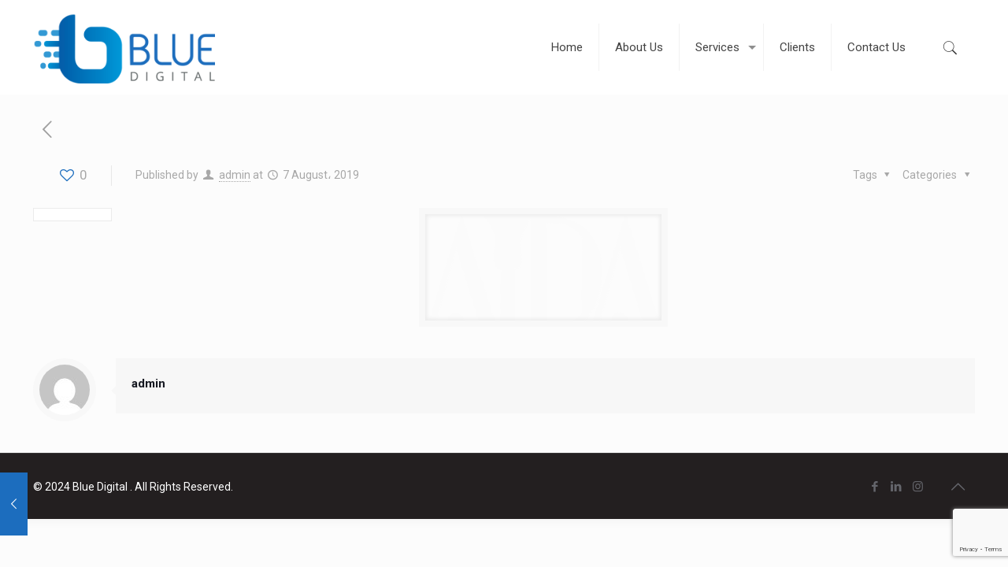

--- FILE ---
content_type: text/html; charset=utf-8
request_url: https://www.google.com/recaptcha/api2/anchor?ar=1&k=6Lc0MyIbAAAAALE1Z9UCy0puU_UZ3i6f9V4iJd6A&co=aHR0cHM6Ly93d3cuYmx1ZS1kaWdpdGFsLm5ldDo0NDM.&hl=en&v=N67nZn4AqZkNcbeMu4prBgzg&size=invisible&anchor-ms=20000&execute-ms=30000&cb=db6c2moi3nc4
body_size: 48799
content:
<!DOCTYPE HTML><html dir="ltr" lang="en"><head><meta http-equiv="Content-Type" content="text/html; charset=UTF-8">
<meta http-equiv="X-UA-Compatible" content="IE=edge">
<title>reCAPTCHA</title>
<style type="text/css">
/* cyrillic-ext */
@font-face {
  font-family: 'Roboto';
  font-style: normal;
  font-weight: 400;
  font-stretch: 100%;
  src: url(//fonts.gstatic.com/s/roboto/v48/KFO7CnqEu92Fr1ME7kSn66aGLdTylUAMa3GUBHMdazTgWw.woff2) format('woff2');
  unicode-range: U+0460-052F, U+1C80-1C8A, U+20B4, U+2DE0-2DFF, U+A640-A69F, U+FE2E-FE2F;
}
/* cyrillic */
@font-face {
  font-family: 'Roboto';
  font-style: normal;
  font-weight: 400;
  font-stretch: 100%;
  src: url(//fonts.gstatic.com/s/roboto/v48/KFO7CnqEu92Fr1ME7kSn66aGLdTylUAMa3iUBHMdazTgWw.woff2) format('woff2');
  unicode-range: U+0301, U+0400-045F, U+0490-0491, U+04B0-04B1, U+2116;
}
/* greek-ext */
@font-face {
  font-family: 'Roboto';
  font-style: normal;
  font-weight: 400;
  font-stretch: 100%;
  src: url(//fonts.gstatic.com/s/roboto/v48/KFO7CnqEu92Fr1ME7kSn66aGLdTylUAMa3CUBHMdazTgWw.woff2) format('woff2');
  unicode-range: U+1F00-1FFF;
}
/* greek */
@font-face {
  font-family: 'Roboto';
  font-style: normal;
  font-weight: 400;
  font-stretch: 100%;
  src: url(//fonts.gstatic.com/s/roboto/v48/KFO7CnqEu92Fr1ME7kSn66aGLdTylUAMa3-UBHMdazTgWw.woff2) format('woff2');
  unicode-range: U+0370-0377, U+037A-037F, U+0384-038A, U+038C, U+038E-03A1, U+03A3-03FF;
}
/* math */
@font-face {
  font-family: 'Roboto';
  font-style: normal;
  font-weight: 400;
  font-stretch: 100%;
  src: url(//fonts.gstatic.com/s/roboto/v48/KFO7CnqEu92Fr1ME7kSn66aGLdTylUAMawCUBHMdazTgWw.woff2) format('woff2');
  unicode-range: U+0302-0303, U+0305, U+0307-0308, U+0310, U+0312, U+0315, U+031A, U+0326-0327, U+032C, U+032F-0330, U+0332-0333, U+0338, U+033A, U+0346, U+034D, U+0391-03A1, U+03A3-03A9, U+03B1-03C9, U+03D1, U+03D5-03D6, U+03F0-03F1, U+03F4-03F5, U+2016-2017, U+2034-2038, U+203C, U+2040, U+2043, U+2047, U+2050, U+2057, U+205F, U+2070-2071, U+2074-208E, U+2090-209C, U+20D0-20DC, U+20E1, U+20E5-20EF, U+2100-2112, U+2114-2115, U+2117-2121, U+2123-214F, U+2190, U+2192, U+2194-21AE, U+21B0-21E5, U+21F1-21F2, U+21F4-2211, U+2213-2214, U+2216-22FF, U+2308-230B, U+2310, U+2319, U+231C-2321, U+2336-237A, U+237C, U+2395, U+239B-23B7, U+23D0, U+23DC-23E1, U+2474-2475, U+25AF, U+25B3, U+25B7, U+25BD, U+25C1, U+25CA, U+25CC, U+25FB, U+266D-266F, U+27C0-27FF, U+2900-2AFF, U+2B0E-2B11, U+2B30-2B4C, U+2BFE, U+3030, U+FF5B, U+FF5D, U+1D400-1D7FF, U+1EE00-1EEFF;
}
/* symbols */
@font-face {
  font-family: 'Roboto';
  font-style: normal;
  font-weight: 400;
  font-stretch: 100%;
  src: url(//fonts.gstatic.com/s/roboto/v48/KFO7CnqEu92Fr1ME7kSn66aGLdTylUAMaxKUBHMdazTgWw.woff2) format('woff2');
  unicode-range: U+0001-000C, U+000E-001F, U+007F-009F, U+20DD-20E0, U+20E2-20E4, U+2150-218F, U+2190, U+2192, U+2194-2199, U+21AF, U+21E6-21F0, U+21F3, U+2218-2219, U+2299, U+22C4-22C6, U+2300-243F, U+2440-244A, U+2460-24FF, U+25A0-27BF, U+2800-28FF, U+2921-2922, U+2981, U+29BF, U+29EB, U+2B00-2BFF, U+4DC0-4DFF, U+FFF9-FFFB, U+10140-1018E, U+10190-1019C, U+101A0, U+101D0-101FD, U+102E0-102FB, U+10E60-10E7E, U+1D2C0-1D2D3, U+1D2E0-1D37F, U+1F000-1F0FF, U+1F100-1F1AD, U+1F1E6-1F1FF, U+1F30D-1F30F, U+1F315, U+1F31C, U+1F31E, U+1F320-1F32C, U+1F336, U+1F378, U+1F37D, U+1F382, U+1F393-1F39F, U+1F3A7-1F3A8, U+1F3AC-1F3AF, U+1F3C2, U+1F3C4-1F3C6, U+1F3CA-1F3CE, U+1F3D4-1F3E0, U+1F3ED, U+1F3F1-1F3F3, U+1F3F5-1F3F7, U+1F408, U+1F415, U+1F41F, U+1F426, U+1F43F, U+1F441-1F442, U+1F444, U+1F446-1F449, U+1F44C-1F44E, U+1F453, U+1F46A, U+1F47D, U+1F4A3, U+1F4B0, U+1F4B3, U+1F4B9, U+1F4BB, U+1F4BF, U+1F4C8-1F4CB, U+1F4D6, U+1F4DA, U+1F4DF, U+1F4E3-1F4E6, U+1F4EA-1F4ED, U+1F4F7, U+1F4F9-1F4FB, U+1F4FD-1F4FE, U+1F503, U+1F507-1F50B, U+1F50D, U+1F512-1F513, U+1F53E-1F54A, U+1F54F-1F5FA, U+1F610, U+1F650-1F67F, U+1F687, U+1F68D, U+1F691, U+1F694, U+1F698, U+1F6AD, U+1F6B2, U+1F6B9-1F6BA, U+1F6BC, U+1F6C6-1F6CF, U+1F6D3-1F6D7, U+1F6E0-1F6EA, U+1F6F0-1F6F3, U+1F6F7-1F6FC, U+1F700-1F7FF, U+1F800-1F80B, U+1F810-1F847, U+1F850-1F859, U+1F860-1F887, U+1F890-1F8AD, U+1F8B0-1F8BB, U+1F8C0-1F8C1, U+1F900-1F90B, U+1F93B, U+1F946, U+1F984, U+1F996, U+1F9E9, U+1FA00-1FA6F, U+1FA70-1FA7C, U+1FA80-1FA89, U+1FA8F-1FAC6, U+1FACE-1FADC, U+1FADF-1FAE9, U+1FAF0-1FAF8, U+1FB00-1FBFF;
}
/* vietnamese */
@font-face {
  font-family: 'Roboto';
  font-style: normal;
  font-weight: 400;
  font-stretch: 100%;
  src: url(//fonts.gstatic.com/s/roboto/v48/KFO7CnqEu92Fr1ME7kSn66aGLdTylUAMa3OUBHMdazTgWw.woff2) format('woff2');
  unicode-range: U+0102-0103, U+0110-0111, U+0128-0129, U+0168-0169, U+01A0-01A1, U+01AF-01B0, U+0300-0301, U+0303-0304, U+0308-0309, U+0323, U+0329, U+1EA0-1EF9, U+20AB;
}
/* latin-ext */
@font-face {
  font-family: 'Roboto';
  font-style: normal;
  font-weight: 400;
  font-stretch: 100%;
  src: url(//fonts.gstatic.com/s/roboto/v48/KFO7CnqEu92Fr1ME7kSn66aGLdTylUAMa3KUBHMdazTgWw.woff2) format('woff2');
  unicode-range: U+0100-02BA, U+02BD-02C5, U+02C7-02CC, U+02CE-02D7, U+02DD-02FF, U+0304, U+0308, U+0329, U+1D00-1DBF, U+1E00-1E9F, U+1EF2-1EFF, U+2020, U+20A0-20AB, U+20AD-20C0, U+2113, U+2C60-2C7F, U+A720-A7FF;
}
/* latin */
@font-face {
  font-family: 'Roboto';
  font-style: normal;
  font-weight: 400;
  font-stretch: 100%;
  src: url(//fonts.gstatic.com/s/roboto/v48/KFO7CnqEu92Fr1ME7kSn66aGLdTylUAMa3yUBHMdazQ.woff2) format('woff2');
  unicode-range: U+0000-00FF, U+0131, U+0152-0153, U+02BB-02BC, U+02C6, U+02DA, U+02DC, U+0304, U+0308, U+0329, U+2000-206F, U+20AC, U+2122, U+2191, U+2193, U+2212, U+2215, U+FEFF, U+FFFD;
}
/* cyrillic-ext */
@font-face {
  font-family: 'Roboto';
  font-style: normal;
  font-weight: 500;
  font-stretch: 100%;
  src: url(//fonts.gstatic.com/s/roboto/v48/KFO7CnqEu92Fr1ME7kSn66aGLdTylUAMa3GUBHMdazTgWw.woff2) format('woff2');
  unicode-range: U+0460-052F, U+1C80-1C8A, U+20B4, U+2DE0-2DFF, U+A640-A69F, U+FE2E-FE2F;
}
/* cyrillic */
@font-face {
  font-family: 'Roboto';
  font-style: normal;
  font-weight: 500;
  font-stretch: 100%;
  src: url(//fonts.gstatic.com/s/roboto/v48/KFO7CnqEu92Fr1ME7kSn66aGLdTylUAMa3iUBHMdazTgWw.woff2) format('woff2');
  unicode-range: U+0301, U+0400-045F, U+0490-0491, U+04B0-04B1, U+2116;
}
/* greek-ext */
@font-face {
  font-family: 'Roboto';
  font-style: normal;
  font-weight: 500;
  font-stretch: 100%;
  src: url(//fonts.gstatic.com/s/roboto/v48/KFO7CnqEu92Fr1ME7kSn66aGLdTylUAMa3CUBHMdazTgWw.woff2) format('woff2');
  unicode-range: U+1F00-1FFF;
}
/* greek */
@font-face {
  font-family: 'Roboto';
  font-style: normal;
  font-weight: 500;
  font-stretch: 100%;
  src: url(//fonts.gstatic.com/s/roboto/v48/KFO7CnqEu92Fr1ME7kSn66aGLdTylUAMa3-UBHMdazTgWw.woff2) format('woff2');
  unicode-range: U+0370-0377, U+037A-037F, U+0384-038A, U+038C, U+038E-03A1, U+03A3-03FF;
}
/* math */
@font-face {
  font-family: 'Roboto';
  font-style: normal;
  font-weight: 500;
  font-stretch: 100%;
  src: url(//fonts.gstatic.com/s/roboto/v48/KFO7CnqEu92Fr1ME7kSn66aGLdTylUAMawCUBHMdazTgWw.woff2) format('woff2');
  unicode-range: U+0302-0303, U+0305, U+0307-0308, U+0310, U+0312, U+0315, U+031A, U+0326-0327, U+032C, U+032F-0330, U+0332-0333, U+0338, U+033A, U+0346, U+034D, U+0391-03A1, U+03A3-03A9, U+03B1-03C9, U+03D1, U+03D5-03D6, U+03F0-03F1, U+03F4-03F5, U+2016-2017, U+2034-2038, U+203C, U+2040, U+2043, U+2047, U+2050, U+2057, U+205F, U+2070-2071, U+2074-208E, U+2090-209C, U+20D0-20DC, U+20E1, U+20E5-20EF, U+2100-2112, U+2114-2115, U+2117-2121, U+2123-214F, U+2190, U+2192, U+2194-21AE, U+21B0-21E5, U+21F1-21F2, U+21F4-2211, U+2213-2214, U+2216-22FF, U+2308-230B, U+2310, U+2319, U+231C-2321, U+2336-237A, U+237C, U+2395, U+239B-23B7, U+23D0, U+23DC-23E1, U+2474-2475, U+25AF, U+25B3, U+25B7, U+25BD, U+25C1, U+25CA, U+25CC, U+25FB, U+266D-266F, U+27C0-27FF, U+2900-2AFF, U+2B0E-2B11, U+2B30-2B4C, U+2BFE, U+3030, U+FF5B, U+FF5D, U+1D400-1D7FF, U+1EE00-1EEFF;
}
/* symbols */
@font-face {
  font-family: 'Roboto';
  font-style: normal;
  font-weight: 500;
  font-stretch: 100%;
  src: url(//fonts.gstatic.com/s/roboto/v48/KFO7CnqEu92Fr1ME7kSn66aGLdTylUAMaxKUBHMdazTgWw.woff2) format('woff2');
  unicode-range: U+0001-000C, U+000E-001F, U+007F-009F, U+20DD-20E0, U+20E2-20E4, U+2150-218F, U+2190, U+2192, U+2194-2199, U+21AF, U+21E6-21F0, U+21F3, U+2218-2219, U+2299, U+22C4-22C6, U+2300-243F, U+2440-244A, U+2460-24FF, U+25A0-27BF, U+2800-28FF, U+2921-2922, U+2981, U+29BF, U+29EB, U+2B00-2BFF, U+4DC0-4DFF, U+FFF9-FFFB, U+10140-1018E, U+10190-1019C, U+101A0, U+101D0-101FD, U+102E0-102FB, U+10E60-10E7E, U+1D2C0-1D2D3, U+1D2E0-1D37F, U+1F000-1F0FF, U+1F100-1F1AD, U+1F1E6-1F1FF, U+1F30D-1F30F, U+1F315, U+1F31C, U+1F31E, U+1F320-1F32C, U+1F336, U+1F378, U+1F37D, U+1F382, U+1F393-1F39F, U+1F3A7-1F3A8, U+1F3AC-1F3AF, U+1F3C2, U+1F3C4-1F3C6, U+1F3CA-1F3CE, U+1F3D4-1F3E0, U+1F3ED, U+1F3F1-1F3F3, U+1F3F5-1F3F7, U+1F408, U+1F415, U+1F41F, U+1F426, U+1F43F, U+1F441-1F442, U+1F444, U+1F446-1F449, U+1F44C-1F44E, U+1F453, U+1F46A, U+1F47D, U+1F4A3, U+1F4B0, U+1F4B3, U+1F4B9, U+1F4BB, U+1F4BF, U+1F4C8-1F4CB, U+1F4D6, U+1F4DA, U+1F4DF, U+1F4E3-1F4E6, U+1F4EA-1F4ED, U+1F4F7, U+1F4F9-1F4FB, U+1F4FD-1F4FE, U+1F503, U+1F507-1F50B, U+1F50D, U+1F512-1F513, U+1F53E-1F54A, U+1F54F-1F5FA, U+1F610, U+1F650-1F67F, U+1F687, U+1F68D, U+1F691, U+1F694, U+1F698, U+1F6AD, U+1F6B2, U+1F6B9-1F6BA, U+1F6BC, U+1F6C6-1F6CF, U+1F6D3-1F6D7, U+1F6E0-1F6EA, U+1F6F0-1F6F3, U+1F6F7-1F6FC, U+1F700-1F7FF, U+1F800-1F80B, U+1F810-1F847, U+1F850-1F859, U+1F860-1F887, U+1F890-1F8AD, U+1F8B0-1F8BB, U+1F8C0-1F8C1, U+1F900-1F90B, U+1F93B, U+1F946, U+1F984, U+1F996, U+1F9E9, U+1FA00-1FA6F, U+1FA70-1FA7C, U+1FA80-1FA89, U+1FA8F-1FAC6, U+1FACE-1FADC, U+1FADF-1FAE9, U+1FAF0-1FAF8, U+1FB00-1FBFF;
}
/* vietnamese */
@font-face {
  font-family: 'Roboto';
  font-style: normal;
  font-weight: 500;
  font-stretch: 100%;
  src: url(//fonts.gstatic.com/s/roboto/v48/KFO7CnqEu92Fr1ME7kSn66aGLdTylUAMa3OUBHMdazTgWw.woff2) format('woff2');
  unicode-range: U+0102-0103, U+0110-0111, U+0128-0129, U+0168-0169, U+01A0-01A1, U+01AF-01B0, U+0300-0301, U+0303-0304, U+0308-0309, U+0323, U+0329, U+1EA0-1EF9, U+20AB;
}
/* latin-ext */
@font-face {
  font-family: 'Roboto';
  font-style: normal;
  font-weight: 500;
  font-stretch: 100%;
  src: url(//fonts.gstatic.com/s/roboto/v48/KFO7CnqEu92Fr1ME7kSn66aGLdTylUAMa3KUBHMdazTgWw.woff2) format('woff2');
  unicode-range: U+0100-02BA, U+02BD-02C5, U+02C7-02CC, U+02CE-02D7, U+02DD-02FF, U+0304, U+0308, U+0329, U+1D00-1DBF, U+1E00-1E9F, U+1EF2-1EFF, U+2020, U+20A0-20AB, U+20AD-20C0, U+2113, U+2C60-2C7F, U+A720-A7FF;
}
/* latin */
@font-face {
  font-family: 'Roboto';
  font-style: normal;
  font-weight: 500;
  font-stretch: 100%;
  src: url(//fonts.gstatic.com/s/roboto/v48/KFO7CnqEu92Fr1ME7kSn66aGLdTylUAMa3yUBHMdazQ.woff2) format('woff2');
  unicode-range: U+0000-00FF, U+0131, U+0152-0153, U+02BB-02BC, U+02C6, U+02DA, U+02DC, U+0304, U+0308, U+0329, U+2000-206F, U+20AC, U+2122, U+2191, U+2193, U+2212, U+2215, U+FEFF, U+FFFD;
}
/* cyrillic-ext */
@font-face {
  font-family: 'Roboto';
  font-style: normal;
  font-weight: 900;
  font-stretch: 100%;
  src: url(//fonts.gstatic.com/s/roboto/v48/KFO7CnqEu92Fr1ME7kSn66aGLdTylUAMa3GUBHMdazTgWw.woff2) format('woff2');
  unicode-range: U+0460-052F, U+1C80-1C8A, U+20B4, U+2DE0-2DFF, U+A640-A69F, U+FE2E-FE2F;
}
/* cyrillic */
@font-face {
  font-family: 'Roboto';
  font-style: normal;
  font-weight: 900;
  font-stretch: 100%;
  src: url(//fonts.gstatic.com/s/roboto/v48/KFO7CnqEu92Fr1ME7kSn66aGLdTylUAMa3iUBHMdazTgWw.woff2) format('woff2');
  unicode-range: U+0301, U+0400-045F, U+0490-0491, U+04B0-04B1, U+2116;
}
/* greek-ext */
@font-face {
  font-family: 'Roboto';
  font-style: normal;
  font-weight: 900;
  font-stretch: 100%;
  src: url(//fonts.gstatic.com/s/roboto/v48/KFO7CnqEu92Fr1ME7kSn66aGLdTylUAMa3CUBHMdazTgWw.woff2) format('woff2');
  unicode-range: U+1F00-1FFF;
}
/* greek */
@font-face {
  font-family: 'Roboto';
  font-style: normal;
  font-weight: 900;
  font-stretch: 100%;
  src: url(//fonts.gstatic.com/s/roboto/v48/KFO7CnqEu92Fr1ME7kSn66aGLdTylUAMa3-UBHMdazTgWw.woff2) format('woff2');
  unicode-range: U+0370-0377, U+037A-037F, U+0384-038A, U+038C, U+038E-03A1, U+03A3-03FF;
}
/* math */
@font-face {
  font-family: 'Roboto';
  font-style: normal;
  font-weight: 900;
  font-stretch: 100%;
  src: url(//fonts.gstatic.com/s/roboto/v48/KFO7CnqEu92Fr1ME7kSn66aGLdTylUAMawCUBHMdazTgWw.woff2) format('woff2');
  unicode-range: U+0302-0303, U+0305, U+0307-0308, U+0310, U+0312, U+0315, U+031A, U+0326-0327, U+032C, U+032F-0330, U+0332-0333, U+0338, U+033A, U+0346, U+034D, U+0391-03A1, U+03A3-03A9, U+03B1-03C9, U+03D1, U+03D5-03D6, U+03F0-03F1, U+03F4-03F5, U+2016-2017, U+2034-2038, U+203C, U+2040, U+2043, U+2047, U+2050, U+2057, U+205F, U+2070-2071, U+2074-208E, U+2090-209C, U+20D0-20DC, U+20E1, U+20E5-20EF, U+2100-2112, U+2114-2115, U+2117-2121, U+2123-214F, U+2190, U+2192, U+2194-21AE, U+21B0-21E5, U+21F1-21F2, U+21F4-2211, U+2213-2214, U+2216-22FF, U+2308-230B, U+2310, U+2319, U+231C-2321, U+2336-237A, U+237C, U+2395, U+239B-23B7, U+23D0, U+23DC-23E1, U+2474-2475, U+25AF, U+25B3, U+25B7, U+25BD, U+25C1, U+25CA, U+25CC, U+25FB, U+266D-266F, U+27C0-27FF, U+2900-2AFF, U+2B0E-2B11, U+2B30-2B4C, U+2BFE, U+3030, U+FF5B, U+FF5D, U+1D400-1D7FF, U+1EE00-1EEFF;
}
/* symbols */
@font-face {
  font-family: 'Roboto';
  font-style: normal;
  font-weight: 900;
  font-stretch: 100%;
  src: url(//fonts.gstatic.com/s/roboto/v48/KFO7CnqEu92Fr1ME7kSn66aGLdTylUAMaxKUBHMdazTgWw.woff2) format('woff2');
  unicode-range: U+0001-000C, U+000E-001F, U+007F-009F, U+20DD-20E0, U+20E2-20E4, U+2150-218F, U+2190, U+2192, U+2194-2199, U+21AF, U+21E6-21F0, U+21F3, U+2218-2219, U+2299, U+22C4-22C6, U+2300-243F, U+2440-244A, U+2460-24FF, U+25A0-27BF, U+2800-28FF, U+2921-2922, U+2981, U+29BF, U+29EB, U+2B00-2BFF, U+4DC0-4DFF, U+FFF9-FFFB, U+10140-1018E, U+10190-1019C, U+101A0, U+101D0-101FD, U+102E0-102FB, U+10E60-10E7E, U+1D2C0-1D2D3, U+1D2E0-1D37F, U+1F000-1F0FF, U+1F100-1F1AD, U+1F1E6-1F1FF, U+1F30D-1F30F, U+1F315, U+1F31C, U+1F31E, U+1F320-1F32C, U+1F336, U+1F378, U+1F37D, U+1F382, U+1F393-1F39F, U+1F3A7-1F3A8, U+1F3AC-1F3AF, U+1F3C2, U+1F3C4-1F3C6, U+1F3CA-1F3CE, U+1F3D4-1F3E0, U+1F3ED, U+1F3F1-1F3F3, U+1F3F5-1F3F7, U+1F408, U+1F415, U+1F41F, U+1F426, U+1F43F, U+1F441-1F442, U+1F444, U+1F446-1F449, U+1F44C-1F44E, U+1F453, U+1F46A, U+1F47D, U+1F4A3, U+1F4B0, U+1F4B3, U+1F4B9, U+1F4BB, U+1F4BF, U+1F4C8-1F4CB, U+1F4D6, U+1F4DA, U+1F4DF, U+1F4E3-1F4E6, U+1F4EA-1F4ED, U+1F4F7, U+1F4F9-1F4FB, U+1F4FD-1F4FE, U+1F503, U+1F507-1F50B, U+1F50D, U+1F512-1F513, U+1F53E-1F54A, U+1F54F-1F5FA, U+1F610, U+1F650-1F67F, U+1F687, U+1F68D, U+1F691, U+1F694, U+1F698, U+1F6AD, U+1F6B2, U+1F6B9-1F6BA, U+1F6BC, U+1F6C6-1F6CF, U+1F6D3-1F6D7, U+1F6E0-1F6EA, U+1F6F0-1F6F3, U+1F6F7-1F6FC, U+1F700-1F7FF, U+1F800-1F80B, U+1F810-1F847, U+1F850-1F859, U+1F860-1F887, U+1F890-1F8AD, U+1F8B0-1F8BB, U+1F8C0-1F8C1, U+1F900-1F90B, U+1F93B, U+1F946, U+1F984, U+1F996, U+1F9E9, U+1FA00-1FA6F, U+1FA70-1FA7C, U+1FA80-1FA89, U+1FA8F-1FAC6, U+1FACE-1FADC, U+1FADF-1FAE9, U+1FAF0-1FAF8, U+1FB00-1FBFF;
}
/* vietnamese */
@font-face {
  font-family: 'Roboto';
  font-style: normal;
  font-weight: 900;
  font-stretch: 100%;
  src: url(//fonts.gstatic.com/s/roboto/v48/KFO7CnqEu92Fr1ME7kSn66aGLdTylUAMa3OUBHMdazTgWw.woff2) format('woff2');
  unicode-range: U+0102-0103, U+0110-0111, U+0128-0129, U+0168-0169, U+01A0-01A1, U+01AF-01B0, U+0300-0301, U+0303-0304, U+0308-0309, U+0323, U+0329, U+1EA0-1EF9, U+20AB;
}
/* latin-ext */
@font-face {
  font-family: 'Roboto';
  font-style: normal;
  font-weight: 900;
  font-stretch: 100%;
  src: url(//fonts.gstatic.com/s/roboto/v48/KFO7CnqEu92Fr1ME7kSn66aGLdTylUAMa3KUBHMdazTgWw.woff2) format('woff2');
  unicode-range: U+0100-02BA, U+02BD-02C5, U+02C7-02CC, U+02CE-02D7, U+02DD-02FF, U+0304, U+0308, U+0329, U+1D00-1DBF, U+1E00-1E9F, U+1EF2-1EFF, U+2020, U+20A0-20AB, U+20AD-20C0, U+2113, U+2C60-2C7F, U+A720-A7FF;
}
/* latin */
@font-face {
  font-family: 'Roboto';
  font-style: normal;
  font-weight: 900;
  font-stretch: 100%;
  src: url(//fonts.gstatic.com/s/roboto/v48/KFO7CnqEu92Fr1ME7kSn66aGLdTylUAMa3yUBHMdazQ.woff2) format('woff2');
  unicode-range: U+0000-00FF, U+0131, U+0152-0153, U+02BB-02BC, U+02C6, U+02DA, U+02DC, U+0304, U+0308, U+0329, U+2000-206F, U+20AC, U+2122, U+2191, U+2193, U+2212, U+2215, U+FEFF, U+FFFD;
}

</style>
<link rel="stylesheet" type="text/css" href="https://www.gstatic.com/recaptcha/releases/N67nZn4AqZkNcbeMu4prBgzg/styles__ltr.css">
<script nonce="aJ3eymMBupNGPvhV2dq4Wg" type="text/javascript">window['__recaptcha_api'] = 'https://www.google.com/recaptcha/api2/';</script>
<script type="text/javascript" src="https://www.gstatic.com/recaptcha/releases/N67nZn4AqZkNcbeMu4prBgzg/recaptcha__en.js" nonce="aJ3eymMBupNGPvhV2dq4Wg">
      
    </script></head>
<body><div id="rc-anchor-alert" class="rc-anchor-alert"></div>
<input type="hidden" id="recaptcha-token" value="[base64]">
<script type="text/javascript" nonce="aJ3eymMBupNGPvhV2dq4Wg">
      recaptcha.anchor.Main.init("[\x22ainput\x22,[\x22bgdata\x22,\x22\x22,\[base64]/[base64]/[base64]/bmV3IHJbeF0oY1swXSk6RT09Mj9uZXcgclt4XShjWzBdLGNbMV0pOkU9PTM/bmV3IHJbeF0oY1swXSxjWzFdLGNbMl0pOkU9PTQ/[base64]/[base64]/[base64]/[base64]/[base64]/[base64]/[base64]/[base64]\x22,\[base64]\\u003d\x22,\x22woo/[base64]/CvcOjw6zCgjDDhsOqJMOyEsKdw50ccVgRw7lhwpI8VRzDnGfCk1/DoCHCriDCrMKlNMOIw7ACwo7DnkrDi8Kiwr17wp/DvsOcMGxWAMOKG8KewpcPwq4Pw5YbN1XDgzvDrMOSUD3CscOgbXFYw6VjVsKNw7Anw7BfZEQnw4bDhx7Dhy3Do8OVO8O1HWjDoR18VMK5w7LDiMOjwpHCvCtmGhDDuWDCsMOmw4/[base64]/[base64]/DiMK/wrdDZUXCn8KYwqjDkWnDg33DtElqw6fCrMKhPMOaV8KRb13DpMOgcMOXwq3CrwTCuT99wpbCrsKcw4/[base64]/[base64]/w4FZTsKUaHTCqsO7w7XCkwnCpEo+w6PCi0XDhwrCjBsewo/DgsK7woIGw5NWb8KIPTnChcKEOsKyw47Dhy1Dw53DgsKSUhIyRcO/Cl44ZsO4SGXDscKSw53Dn0VAGQUow7zCrMO/w4xWwpfDiHzCvwhKw5bCmCVlwpoqYBcFYGHCjcKZw6zCg8Kbw5QKNi7CgyRWwrpPAMKnfMKTwqrCvDIaWjTCnUjDpFc8w4MLw4/DnQlaTklxO8Kuw5Rqw7NUwoc+w4HDkDrCiCDCgMK5woHDuD4wQMKrwr3DqTUYasOIw6DDoMK7w6TDhF3Cl3VKWMK0A8KBK8Krw7LDtcK6IyxawprClsOPVmgJN8K3GwfCiE4zwqxHcV9MdsOHVW/[base64]/[base64]/YsKpNcOjw43Ckno4woVuwr/DrnDCn3RVXMO0w7Z7wolxJEjDp8K9VnrCpVJqSsK7F1bDqnTCmVHDuS0RCcKeA8O2w4XDvMK3wp7Du8KEZMOcwrPCkU3DiHzDsQBTwodNw7JOwr9wfcKqw4zDl8OOGsKVwqLCijHDiMKVccOGwrXCg8Oyw5/CpMKBw6pSwqB0w555TwfCnBbDuS4KUMOWXcKGZcKEw7zDmwBAw7dWYErCvhoFw4EZDgbDpcKAwoDDpcKVwpXDnQlww6zCvsOMHcOdw59Bw4kiN8K6w45+O8KzwpvDi3HCu8Kvw7nCoiE1b8KRwqdCHSzDnsODIl/CmcKOEmssegbClw7Cl1JFwqcOKMOdDMOJw6XCksOxGm3CoMKaw5DDvMKbwoRDw4VqRMKtwrjCosK8w63DnnHCmcKNEwJsE1bDksO+w6AhCTwmw73DukBvGcKvw6gJfMKBanLClTzCok3DmhA2CjPDoMOrwpttPMOnTwbCoMK8GGBRwo/[base64]/CmsOaw7zDjVDDvcK5BntIwrhLw4k+TcOEwrMFSV7CmkR1w7YFZsODenfCmGPCqzbDkl9EAcKDD8KDacK3FcOaZcOGw6UmD05cOxfCjsO2bBTDv8KFw6fDvx/CocK8w6NiagnDrSrClWF/wqkGY8KWX8Oew7t+XW4gTMOqwps6J8O0WyDDhznDiDAKLQkSSsK6wod+WcKVwpVswrdNw5nCuVEzwqZsXjvDocO8a8O2JDrDu1VhXEvDqUPCqMO/TcO9dSIGaS/DuMKhwqfDtyDDiXw+wozChQ3CqsKww5PDs8OJNsOcw7DDpsK4RAM3McOuw63DuERSw6bDjEXCqcKVMkLDp31eWX0Yw6rCsXPCpMK8woHDskJ6wogrw7dXwrB4VHjDki/Do8Kqw5zDucKNY8KlTkR5ZhDDpsKABFPDg3oRwovCgltgw7w5EXdmfg9hwqLChsKzOy0Iw5PCj1tqwoEEwoPCjsOAUxTDvcKIwoXCg3DDmzZLw6nCtcOAEcKpwr/[base64]/Ct8O7fsOddSouw6sPw6rDi8O1PMOLI8OCwoDCuXvChEgfw7fDnAXDlShkwozCvzcCw7hsckgxw5pYw4l5DhjDmz3DvMKNw6fCvkPClsKbKcOPDGsyGsOQF8O2woDDh0TCn8OqJsKgHgbCvcKew5nDjcKBAg/DkMOBe8KTwp1ZwqbDrcOzwrPCisOudxzCkXfCk8KYw7I4wqDClsKAMHYlUnFUwp3Cv0hcDxPChh9PwrHDq8Kyw58JEMO1w6NdwpYZwrRCTAjCrMKUwrMwWcKzwoMKYMK2wr5HwrbDliReF8KvwovCpcOZw5Z2wrHDgSjCjSQ+Uk0JTg/Cu8K9wpF/AVs3w43CiMOHw5rCrGvCocOeTmklwrbDgzwcMMKawpvDg8OpTcOlGcO7wo7DlVF/[base64]/[base64]/Di2NDwqXDsGYMVcO8CEUtN8Kwa8KBBD/Dk8KqEMOKwrfDucKcOxhwwpROPEhswqV5wr/Ct8KRw5bDiCPCvcK8w4lMEMO+cxnDn8OCTkkiwqHCu0TDucOqKcKhB1MpOmTDiMObw57ChHDCmx7CisOgw7IFdcOkwoLCp2bCoDUMwoZNB8K3w7jDpsKhw5vCusOCXzbDuMOkNW/CujFwMcK7w7MNDUdEDho/w5pkwq0EZlQ9wrPDt8OpQi3CrTZHWcO/dV3DpcKpTsOYwoYeLnXDr8OEXGvCvsO1Wks+JMOGNsOfHMKcw6XDu8Otw7NuI8OMHcONwpsIJX3CiMKxLkHDqBlYwqttw7dcL1rDkBhYw4YuTBjDqi/[base64]/DrBvDmXNLw7VKw6Mkw6VHw7rDkkvDncK3wq7DlcKRUyAUw5zDolfCqMKWwq3CiWXCp2kzDjpNw7DDvRfDvgRNDMOXfcO2w4gvNMONw5PCq8K9I8OnLVR/[base64]/w6x7wp8zfzJVJsOZw7AOaVg/eR7CtWPDjCArwojChALDh8ONJ2pIWsKpwqnDtSHCvggOVRvDqcOOwogXwqAPJsOlw4LDhsK/w7HDlcOGwrPDusK4ZMOcw4jCgwnCh8ORwrY0f8KxeHJ0wqXCj8OOw5TCngrDn2tWw53DlGkZw6Ruwr3Ch8O8GznChsOJw7YEwoHCo0UeRwjCtmfDtcKLw5vDuMK5MMKSw51pBsOsw7zCiMO+aijDjhfCkXBIwonDsxDCpcK9Jided3/DlsKBZMKeT1vClwDDu8OAw5klwoDCsSvDmjNxwqvDijvCvx7DrMOmfMK2wojDuHcXAm/DqGU5JsOLJMOkT0UOLT7Duh0ZawXChSUEwqdVw5LCmcOcUcOfwqbCtMOmwpLCgVhxDMKWR2XCix44w7PCqMK4aGQ8Z8Kew6Q2w6AzOnHDsMKoX8KPYmzCj2LDtsK/w4lpJmd7dVJrw4BNwqZqwq/DgMKFw43DihzCggR1bMKtw5lgCgLCvMK4wqpkdxhjwp0eUcKGfhXChQ88w4bDlRbCv24jdW8PEzvDqgtywq7DiMOrBz91PcKCwopqW8K2w4bDvGIdLE8yUcKcbMKJwpvDocOawpFIw5/DgBHDgcORwpp+w4o0wrReWHLDrw03w6nCvjLDg8KUa8OnwrUXwqbDuMOAasKjP8K4woF/UnPCkCQvDMKqWMO3JMKHwodTLH3CvMK/S8KRw4LDlcO9wr1yJANfw5nCk8KnCMK/woslY1/[base64]/Dpg9jL8OkwrtXwrvCqMOzw6PDn03Cp3Y1CShxa2VgDcOwOjxBwpLDsMOOMHxGQMOWBBhqwpPCs8OcwrVjw6fDoFzDkn/[base64]/wq1vesKvwqQNw7fDmxXDiUnDgXRJSA7DpMKvwo7DncOCTTLDtG3CmGfDhQrClMKKbMKJJsOKwopgJcKBw7Z+V8KvwoYBaMOlw65leHhVeGfCmcOaOQTClgnDlGrDhCHDplJuBMKKYTkcw4LDusK3w5xjwrkPIcO8USvDoxPDicO3wqlBGFXCjcOww68PcMO/w5TDsMOjTsKWwpPChzVqwpzDqV9VGsOYwq/ClcOVOcKeDMOSw489YcKfw7wEZcOuwpfClzjCg8KiF0DCssKRfMOjK8OJw5HCocORRnvCuMOtwpLDucKBV8OnwqjDi8O6w7tPwqQjNR0kw79leQYVWArCnXnDjsO3QMKEWsKDw4Y3OcOWD8OUw6YLwrvCnsKWwq/DqyrDi8ObVcO6Jh0VV1vDgsKXQ8OOw5PDicK2w5Z3w7TCpA86AGnCpigDG0EPOUwUw7AhGMOgwplyLD/CjhPDpsOuwqhIwrBOGsKJOWHDlhEgXsOtfDtyw5XCqMOoQ8OPQj9wwqlxBF/CgsOOb0bCh2lXwojCrMOcw6IOw5/Cn8K8eMKhRmbDi1PCnMOyw5nCu0kcwqLDssKSwoHCkxp7wolUw4l2RMKyDMOzwrXDmFVjw6wfwo/DpScHwo7DsMKweS3CvMOPJcOnWB4uGAjCiAFBw6HDj8OIBMKMw7nCqcOtDR4gw6RDwppJU8OqIcKXHzomKsOcXkpuw54JL8Odw4LClXcufcKmX8OjBsKyw4kYwosYworDmcO9w4HClTQPRWDCt8KEwp8uw5YvAxTDtx3DqcOfUAjDusOGw4/CrsKgw6nDihEJAzcdw4tfwrDDvcKLwrAhMcOowrXDhgVVwoDCqFvDthjDkMKdw5drwpg0ZmZYwoBzBsKzwpM2JVnCmBHDokBlw45nwqdaC23Dny7Cv8OOw5p6cMO/wp/Dq8K6eghYwp8/[base64]/Do2QqEcOswrwMwoPDm8OHajZ5P8KvPzPCuUXDrsKzA8KPPwXChcKBwqTDlDfCqcKiTjcEw7VTaQHCh3U9wqJ+YcK4wq9lFcORXTvCm0Jiwrw4w4TDnHhqwqJSJsOLelfCogXCnTRTKm5awqBJwrDCk1I+wqpyw7hqdW/CrcOeOsOswpPDlGQpfydCGQbDhsOyw5HDh8KUw4Z/TsOcbURdwprDhg9Vw4vDjcO/FiTDtsKewqQmDGXCrxZpw74NwrHCuExtVcOnaB9gwq8CUsKDwp4HwoIcesOedsOVw4N5D1fDr17CucKpCMKHEcORbMKiw4jCksKCw4Y/[base64]/CqRvCj8Oew7knwr5JLsOGwr3Dj8KgwoPCgSEGwq/Ct8OBSQhGwqbDqyAPSEpBwoXDjWoNTXHCkynDgUjCi8Ocw7TDkE/DqyDDm8K0fApjwoHDisOMwrjDpsOgV8KXw6sBEiHDoD4zwp7DnlAuC8KnQ8KgZlnCu8O6A8OiU8KIwrBRw5jCuVnCmsKNT8KcOcOlwrkGdMOow7cAwq7DgcOce24nbMK4w6pjRMKAS2PDvcKhwrVuY8Kdw63CmhzCtCVjwrkmwospbcOCXMK0PgbCnw4/bMKywq3CjMKUwrbDvsOZw7zDjRvDsX/[base64]/Ci2PDiMKNb1MaGz90w50tBcK/wqVTw6rDnzR3w6DDtXDDu8O8wpfCvF/DtCXCkDxvwofDvDQBRMOOA0fCiCDDucKlw5k/SwNSw4sXCMOBbcOMWWoQEDTCvWTCosKmAMO5IsO1RXXClcKYacOcKG7Diw7DmcK6EcOOwqbDgCYORDU8wobDn8KIw6PDhMOqwoXCsMKWYQF0w4TDrmLCl8Kywr8/dSHChsKSSD18wr3DvcK3wpodw77Ctm04w5MVwqFlUVzDrCQaw7DCnsOTD8K/w4JsHBJIHi3DrcKTPHzCgMOUMn1zwrvCnX5nw6/[base64]/CvcK4RMKDwqh4b8Odw5bDrRESXcK7woJ3wqgywoXDmsO8w7x4HcO8VsKew53CihXDj2HCjWJebg0ZMy/CscKpGMOxJWR3NFbDrxtxE38cw6I5X0jDqDUzBQnCr2tfwppswohQJsOKfcO6wq7DvMORacO7w6oxPjAAI8K/wrnDqcKowoR1w48/w77DhcKFYMOmwrUsSsKCwqItw7/CisOxw5EGLMKlNMObV8K5w4Abw5pMw4lRw4jChnY3w5fCv8Krw4l3EcKNFnjCocKzQQHCgQfCjsOFwqjCsTMBw5DDhMODV8OwYsO4wq0sRHsnw7TDncKrwqUWbGnDn8KNwo/CkF8yw77CtcOYVknCr8O1IhzCjMO9AhDCiFE7wpjCvDfDhnddw4xkaMK8NENjwrvCn8KMw43DlsKkw4DDg1thGcKow6rCscKVFUt5w5nDrnl7w4bDmXhNw5rDnMOCL2LDmDLClcKZOmJcw4nCscKxw5ktwpnChMOLwqVzw6/CjsKyB2h0QiprLsKZw5XDqEAzw6AEHlTDosOTXcO9DMOJXAdww4fDmBxewqrCiDLDr8OIw5scSsOawo9aTcKDacK1w6EHw5vDvcKQHjnCssKCwqLDtcOTw6vCpsKuVxUjw5IaRmvDnMK+woPCnMOOw6nDmcOwwoXCiHDDnEpqw6/Do8KcPVYEUC3Ckicqw4LDg8KXwoXCsCjDoMKIw49rwpHCk8Ktw5kXQcOFwoHChS/DnirClXd0bCXCmG0iaC8mwrFYSsOgQQQqfQXCicKbw4Brwrprw5bDoQ7Dg2jDtsKywqnCs8K3wogEDsOpTcOOKk5cCcK7w6bDqiJGLgrDv8KvcWTChMKrwocVw57CmTXCjEfCv1HCt3rCm8OHa8KzU8OUTMOdBMKwDWQ/w4EBwoZwS8O2PMOQAAI7wr/Cg8Knwo3DhT9Rw6EBw6/Cu8KLwrcpFMOvw7fCoTnCuUDDmsKUw4EzUMKTwqYqwqvDhMKwwo7Dv1XCoz8Gd8OdwpRhXcKVFsKoaDptRlFuw4DDsMKJFUgrdcOJwo0nw68Tw7E+AzZ2ZDIvAcKRSMKTwrXDj8KmwpbCtGTDi8O4P8KhDcKRQ8Kxw5DDpcKvw7/CoRzCvAwCMXpAVHHDmsOnZ8OTcMKPKMKYwqY7PEBnTXXCrxHCtxB0wq/DhzpOYcKWwrPDq8Owwppjw7lowofCq8K7wqbCncOrG8KQw4zCgMOUwq0tUBrCqMOzw73CjcOUB2bDl8O5w4bDvMKoC1PDhgQiw7RIZ8O9w6TDhjJEw40bdMOaK0IYSlV2wqrDgx8PDcOjNcKuYjJjYEp0acONw77CqcOiQcKYY3FJGV7DvwAsX2rCiMKgwo/CvHXDpX7DrMOPwrnCpT7DjhfCocOOJsKvPsKDwp7CiMOkJ8KyfsO1w7PCpgDCjW/CpF8sw6rCk8O1EglXwoLClR9/w4MTw6hwwoV5FDUfwpgQwodDCj5VXRDCn1rCgcOqWDVFwokAZjfCki0gHsKARMOww7TCu3HCm8Kuw7PDnMOkUsOiHWfCkgJJw4jDr0DDkcOhw4cswqvDtcKLPR/[base64]/Ct8OVXRFow6zDucKoDyIjwoDCoizDk11EH03CqVwvESzCj1PDlxF8FEPCusOCw4zDgh/DolVTNsOWw4RgVsOnwogow63CqMOfLSxawqHCqlnDmxXDj2HCgj03Z8O/HcOnwowUw63DrBB8wqrCjcKCw7bClTTDpC5pPFDCusOww6EgH2RMXMOcw6rCuRnClToGWR/[base64]/[base64]/DvVhFRx1JCj7Dv27CpBUtdGkEwofDv3PCnm9aQWI5SnB9FMK/w7sMeivCm8K/wrAPwqIHR8ONIcKLDiRlKcOKwqJswrF+w5/CpcOTbsOtNFjChMOHFcKPwpPCixBPw5rDrW7Cti3CtcOqwqHCtMOvwr9owrRuMiACwpMDWAVfwpXDlcO4EsKbw7/CkcKRwpgIFMOyOmtQw4cbeMKCwqEQwpVBccKcw4tHwpwhwqvCoMO+IyzDhHHCtcOvw6DCnlF7BcOQw5fDkC4bOl3DtUsRw4QSC8O3w6diekPCn8KkXjxow4FmS8KIw4nDl8K9AsKvbMKIw5vDpMKsbCNTwqoyQMKNdsO0wq/Dl07Cm8ONw7TClgs8X8OCGhrCgEQyw5Nte197wq/CuXoTw6zCosO4w7JsbsKewr/CnMKLXMKXw4fDn8O/wofDngfCvEMXZEbDpMO5OG9sw6PDhsOMwrIaw7/[base64]/Don1bwozCtXLDn8OeIhbClcOmCMO7w4k/KRzCqWQtYE/DlMKjOsOPw4QJwrVTCwtCw4nDucK3QMKCwqMewqfDt8KYQsOtCxEowqZ/ZcKrwo/Dmk3CvMK/MsO7d0bCo1pBK8OLwoVew7PDhcKaMFRbdHtEwr0mwrMvE8Otwp8Swo3DrGNWwprCjHNfwpbCnCVaVMOvw5bDo8K1w63DlCVOCWTCisODXBpxfcO9DRzCm1PCmMOMc3DDsglCF3TDpGfCksO5wobCgMOmdWvDiCAcwo/Doi0Hwq3CosKAwp1nwqTDuCBWXTfDpcO4w7IqA8OAwrPDm1nDpMOdVAnCoVRPwprCrcK+woYowpgUKcOFC2NzT8KNwqcXRcOGTcOdwrfCncOuw63Dni9LHsKtX8KweDvCiWILwq1YwokZasKvwrLCpCbCsX5oacKiSsK/wowECnQ9CSAmfcKqwp7ChHzDmMOzwqDCgjdYPwMIGg5Tw4JUwp7DgHZ1wrnDrBXCqRfDpMOGB8OhB8KCwrlPaCLDnsKfDFfDg8OHwpLDnA/DimkXwqrCh3MJwoTDkT/DusOVwp1Cw4nDp8O5w4BZw4BTwrlYwrQ8McOqV8O6MhbDrMKgNHsTWcKJw5grwqnDpWrCtjZaw4rCjcOUwrpJLcKmI3vDnMO/[base64]/wrjDk8KLaQ8XwqpLGcOVwqLDucK/F8KGDMKqw4d5w4tlw5jDo33Cj8OsFHwyc2DDu0fCvXI8Q3pgflfDgwjDq1LDsMKGXgAgLcKfw63DvwzDjlvDicONwqnCtcO4w49PwooyKUzDlmbCpwbCogDDsz3CpcO+YsOiDcKUw4bCtDk7SWDCi8O/wpJSw4F1UTfCtxwVJSZNw5l9PzZCw45kwrnDpsOvwqVke8KjwqNLLWhxdAnDqsKsD8OfBcOHB3hLwrZidMK2REEewoQWw7hCw4/Dn8OGw4A0agfCucKGw6zDrl5uTnIBSsKbIU/DhsKuwrlERMKoc2QXNMOhD8OZwqk1X3oVCcKLcynDjVnCgMK6wpzDisOhIcK7w4UswqbDssOIESXDrsOxK8OoXTYMYcO+Dk3CkBgaw67DuC7DiF/CgCPDhSHDv0gVwpDDsRXDlcKkMRY5E8K/wp5tw7klw47Drhhhw5VhI8KLXTLCkcKyZcOpWk3CsynCoSEYHjsvH8OfOMOuw5Aaw6Z3RMOlwpTDqWUYHnjDv8KgwoF3CcOgO3jDnsO5wpnCrcKMwp1bwqcjQT1pLkLDlizCvGbDqFHCtcK3bsOTX8O/FF3DmsOUaQrDr1pPTH/DkcKUAMO2wrgrHhcjRMOtdcK1w64SdcKbw5nDsE4xWCPCgRgRwoo4wq3Cq3jCtzdWw4h/woDCi3DCgsK7DcKqw7zCijZowpDDtHZGVcKnbGwTw59zw7Iqw7BRw6BpRsOjCMOIV8OEQcOBLMOUw7PDmBDCpXzCtMOcwoHCusKhWV/[base64]/[base64]/DsngkZMOuwoQmfhLDj8OJwpYYFC8vw4fCscK2GsOQw45jZB3CrMK3wqckw7JwTsKbw5XDrsOnwqLDt8OPP3vDt1R1OHfDvWV8SG0dU8KPw4UvYMKIa8KdVsOCw6sVVcOfwo5pKsKWU8KFehwEw6zCq8KTTMO/[base64]/DiDkAI8KEw4rDocOyw4o3QGTCvCXDl8OFXXvDqwtZasKmI2HDgcO6UcOxHMO0wqBfPsOsw7/Ch8OxwpvDigIQKS/DgQ8Uw5ZLw7oaBMKQw6bCqcK0w445w47CpwEmw4TCj8KHwqfDrEgtwqdewqF/MMKJw63CtQLCp1PCn8OBdcKYw6TDjMKkFMOdwoHCgsK+wr0yw79ReGfDncKnHgRewo/Cm8OJwqjDpsKOw55RwrPDscO7wrhNw4/DqcOsw73Cl8K9aDEjaCnCgcKeB8KcZgjDgAMNGnLChSFmw7fCnCHDksOIwrEDwohGdgJHU8K9w4wNIUFIwozChi07w7zDqMO7UD1dwoo8w5XDuMOoPsOEw4bDj20tw5bDg8OzDC/[base64]/[base64]/CrCsvZ8Kuw7/Du0FmAMOXcFV6IsOnNFgfw5/Cg8OjCzrDnMO9wqrDmhRWwoHDocOuw59Lw7LDpMObJMOQFwAuwpPCqH3Du1w2wpzCoBJhwrbCo8KbdmcbNsO2eQZJdijDp8KhecK3wp7DgcO7KH49wptDG8KPWMOPJcOPBsK/[base64]/Cg8KlMMK0TsKED8OBBMOXw4TCmsOzwq7ClUY7NTsDbnFCbMKdN8Ojw6vDq8O2wo5cwonDkXZqI8OUbgRxCcO9CUZow7Aewq8BFsOPSsOlTsOEKMOnEsO9w4pWSyzCrsKxw6AJWcKHwrUyw43ClXfCmsOFw6zCksO2wo3Dp8K/wqUmwpQNJsKtwpFGKxXDr8Obe8KQwqMVw6XCs2XCrsO2w5HDln7DssKAQDRhw6XDog9QWRVQODRGYRpiw77DuQNdWsOrbcKZKxhEY8Kww7/CmlAVUDHCqANdHnMjNSfDuX7DvSDCsynChcKTBMOMT8KVE8KIPcO2bE8SNQBieMKkSV0mw6rCncOJMsKFw7RSw7phw7/DncOrwp5owo3Drn/Ch8KqKMKkwp5MPgk4MAXCtiosKDzDvQzClUkDwoMTw6/[base64]/[base64]/w7MUw4bDusO+DEwBacKXAwfCicK2wqVlw5xXwrE7wrXDhsObJcKWw4LCm8KbwrEZQ17DjMKdw6DCgMK+PX9sw4DDr8KPF3zChMOFwqHDp8Kjw4fCrcO+w6U8w7nCkcOIQcOXfsOAOAvDlXXCosO4QCPCs8KXwonDocOLTVQBE1oBwrFlwpBJw4Brwq1RBm/CrWrDnhHCtU8KBMOzPChkwo8Bw5nDsQHCrMOswpRAEcKiYR/CgCnClMK5fWrCr1nDqTMST8O9SF8ZG0vDnsOXwpxJwqEBCsOvwpnDhzrDj8Ogw65ywoLDqXPCpUo9Nk/CkBUaesKbGcKAecOWQsOiFMOdaljCp8K9N8ORwoLDocKWecOww7JOJy7CtmnDn33Ct8O1w7tNDHbCnCzDnmhbwrpgw5pbw4JeaFVwwrYONMOOw6dawqlyB3rCksOMw6rDuMO+wqIFagLDhBkPGsOuZsOow64RwpzCgsOwGcO5w4vDhVbDuBnCokXCpmLCssKUBl/DoRJ1EGnClsO1wo7CocKiwq3CsMOuwoLDgjdqenJXwprCrDJmayk+OkNqWsOawpXDlhRVwrjCnABpwqcEb8OIGMKowq3Dv8OnBQHDh8OhHAEswpfDkMOrfiIdw5pbScOowp/DncOhwr4pw7lNw4XCvcKbPcK3FlgpbsK3wpgmw7PCksKIUsKUwqDDmBrCtcKsXMKMEsOnw71BwobDuwxGwpHDssOywovCkUfCisOieMKUE25LYDwVZD1ow4p0ZMKTGMK1wpLCgMOkwrDDgCnDiMOpB1zCoEPCoMO/wpBsDWcbwqBfw7Jpw7vChMO6w5jDjcKWe8OuLXUJw58Rw7x7wocIw5XDhcOUYgnCm8KMYEXClR3DhT/DssOHwpfCv8OHU8KMScO9w4UxAcO8IMKBw5R3fmHDjlnDnMO+w5vDh1kSHMKMw4ccECMiWm1ww5nDqE/[base64]/Cv8KKLCkaFcOywo3DoR7DtDYbH8KnMVzDkcKzUAc6WsKJw67DnMOQOl9EwpnChkTDvcOLw4bCh8O2woIuwrPCtxg+w5RIwohowp0ydS/CnMKqwqY3wqdYGERSw7MRMcOFw4/[base64]/Dp18DwonCscKRAMO1JsO1w4zDmcODcG5pFkrDscOiRzTDu8KsEMKESMOJfCLCpm0hwoLDgyrCpFvDuSMtwqfDksOEwovDhUFdecOcw7d/ASkpwr56wrwBAMOuw4EJwowtL3ZPwo9JeMKtw6nDncOEw7MjKMOXw73Dg8OdwrUBFjjCrMO5RcKwRArDqwktwrjDsxjCnQZDwpLCicOFPsKsGQTCocKKwptDFcOow6jDlQIPwoU6EcOsYsOqw4bDm8O0KsKmwpBeBsOnMMOFNUpRwonDhSXDlDTDlhfDnX/Cqg5HYWQsd2FVwojDm8O+wrJNVMKRRsKlw5rDh3/Cr8K2w7AbQMOuI0gmwp1+w58oZMKvAQNvwrA1FMKbYcOBfj/CjHpaXsOCLUbDkmpCK8OWN8K3wrZpScOccMOSM8Oew4MJejY8UjrCtG7ChhrCsV1XUG7Dt8KIw6rDu8OQJkjCsTLCjMKDw4HDpivDjMOdw6x/[base64]/DgsO/TyBiw6fCp8OjXg0uYirDu8OPw5RjLRwjw5pUwoLDn8KjecOQwrkvw63Do0XDlMK1wrLDuMO5VsOlYMO/[base64]/DgsODwpNMU8KuCMOJw7QPwoDCqCXCgsKowpnCo8OTwpN3w73DtsKkSTMBw5bCp8K/w5gvd8OwZSRZw6IebEzDpMKXw4gZdsO1ditzw6nCo1VMfmtcLMKLwqDDsXdrw48NWcKSDsO1wq/Dg2vDiAzCosO8bMOHZRvCm8KIwpLCikkowoxzw6cxGcKyw58UTBXCpWoUSCFudsKdw7/CiSd2TnQKwrXCjcKkVcOLwozDgXrDlFrCiMKWwowmaQVYw4sIO8KkGcOww7vDhHoEUsKcwoZDRMOGwrTDmDrCti7ChVdZa8OWw7BpwqBjwooidn/DpcO+dWYhDMOCY241w7w7Gm/ChMOywr8ESsOowp8/w5nDlMK3w5suw5DCpyPCuMOYwocjw6rDtsKVwpVOwp0EXcKae8K5SWNrwrzCosO6wr7CtUPCgSchwo3DtEI7NcO4MU4ow5cSwp9QTC/DqnZ4wrZdwqHCusK+wr/[base64]/[base64]/DrjPDicKUbTrDrDBpw6IoQcKgwpPDn8OiDcOewpHCrcK4AEjCg2fCkRjCoUrDqx1qwoVbT8KkRsKmw6ojccKsw6zCnsKuw6omPlPDvMO8PU9HDMOYScOmW2HCq0HCsMO7w4gfKUrClgBKwqsCSMOrbkQqwqDCo8O0OMO0wp/ClwNpP8KoRW8mdsKwRA/[base64]/[base64]/CiC7Di8Ovw48fR00yScKtw7nCv8OdwpgCw7QTw5d1wqxmw4EowpxyGsKQUEMVwq/DnMOKwq/CocKVRzozworDhsKLw7NBdwbCtcOawqMURMK7JxtoccKLJAs1w51bAsKvUzNce8OdwoBbMcOoQh3Crn0jw6N8w4LDpcO/w4nCh3bCssKQYMKGwrPCicKUIivDrcK4woXClxjCgF4dw5fCljABw4AXVz/Ci8KAwpzDjE/DkFLCn8KewotCw6EQw5sswqkbwr/DoDMpF8OEbcOtw7vCswN2wqBRwrMhMsOJworCkRTCu8KbA8ObX8OWwpjClnXDkQhpwr/CmsOSw7k3wqRsw6/[base64]/wovDk2cNAVHDmQxOQBs/[base64]/ZcKILcOifcODw7EHwpnDnsOuEMKND8OPwop0UmY3w7kMwoM3Yzk9Q1rChsO4MG7DqcK4wo/DrAXDuMK+w5bDlRYLTgYCw6PDiMOCMk8Jw7l9Eix8BRjDiw8swpDCjsOvH0IcTm0Jw4XCnjbChgLCocK1w7/DmgJnw7Vsw7AbFsKpw6TChn5Bwp0oGmtGw6U3a8OHdQvDqyoZw7Rbw57Cnk0gGRNFwogkMMOPOVRCKcKxecKwNnFmw4bDo8O3wrknJ2fCrx3CuAzDhUpbVDnDvDTCqMKQecOdwqMTGio3w64RNjTCoHl/[base64]/[base64]/CgAXDu8KtXcKOwqzCkcOzw4rDlMKxw6/DgTA5LmAhRcOTVjXCtRTCjgYSB3FiVMOAwp/DgcOkWMKxw69tBsKbGcKBwpsswpFSfcKPw4YFwpvCrEUkZnMAwp/CinzDv8O0IHbCp8KLwpI3wpPCoQbDjQInw6kIB8Kww6QiwpM+F2HCiMK0w7wnwqPDgnnChXJ6KV/Dr8OFMgUzwqQvwq9yXwzDjBLCoMK5w64kw6vDp2wmw7UEwqlvH2PCoMKqwp8Ewoc5w456w5FXw49Kwq1HdSs6w5zClAfDmMOewpPDuBd9OMOzw5/CmMO3F3tLFTbCgsK1XAXDh8KvVMOqwqTCiSVYNMKowqA0AMO+w7sFQMKKTcK1UmppwpHDsMKlwrPCm3h2wr9cwr/CijPDqcKBfUBhw6R5w5hlDBrDqsOwfmrCji4Jwp0Aw4YZQcOEUyEIw5PCtMKzN8Kuw7pCw407ejcAegXDrVkiD8OpYizDi8OJe8KERFYVNcOzDsOAw7TDsDPDnMOZwpQTwpVeAF8Cw4jCkDkmGcOewr0/wq7CtsKUEGs6w4bDrW1awr/DpwBRIGvDqEDDj8OrbmN3w6jDoMOSwr8tw6rDmznCgDvCvX3Co3opJFXCq8KUw5UIMcKTEVkLw5Uiwqw4wr7DmRETTcOow6PDucKdwqzDjsKqPsKOFcOGJMO6a8KFC8KHw5fDl8K1ZMKEUW5qwozDtMK0GMKpdMONRybDpg/ClMOOwq/DosOhEj1Rw4rDkMORwrR5w5TCn8OzwoTDkcK5PVPDlWnCrWPDv37CicKHG1XDv3ooT8Ocw7o3MsO6RMOzw40Dw7HDj3vDvkEhw6bCr8Oqw4ouUMKYFRI8HsOWPn7CrjzDqMOwQw0mVsKuaDkowqNsfkHCgkwMHnfCusOQwoZcUSbCgQrCg2rDigghwq1/woHDgMKTwoDCisK0w6HDnRLCnsK8IWDCpMOsAcO9wo0dOcKhRMOUw6cVw4IkBxnDpxbDoFcpZ8KvHTvCjjDDtiodcQctw7tYw4hiwqU9w4XCvkPCh8Kbw4UdXMKAfkTChCFUwrjDjsOWBjpeb8OhAcOrc3XCsMKtMzVzw7UqPMKeTcKEIXJPJsO8w4bCl28rw6gfwo/CpELCkhDCpi8OWVDCpMOpwr7Cs8K3c0TCgcKoVA0xPX8rw4/CuMKJZcKwFhfCsMOoOBdsch8qw6A8YMKWwo3Ct8Onwqd5d8OyEDQMwrHCqzhaeMKXworCgVsMECgywrHDqsKDI8OJw7nDpC93FcOFGVrDiQvCoR8kwrQZDcORAcOUwqPCmmTCnX0bT8O/wqJ/M8Omw5jDmsOPwoJvez4GwqDCtcOZewFWUBnCqTEPS8Osb8KZO38Pw6fCuS3CosK9VMKwY8OkIsOfVcOPC8OhwrMKwrdPGEPDlw09a2/DiBXCvSoLwoVtBCJgBh4Aa1TCq8KbV8KIIcKAw53Dv37DuyXDvMOdwoTDiW9pw43CgcO8wpYlKsKYc8OywpPCuXbCiC/Dgj0mScKxYw7Dp01UO8KNwq8Xw4lYYcKRQTE+wojCpDVwegkdw5/DgMKSJS3Cg8OowofDisOJw4Y3AhxNwpLCvcKbw5MCfMK9w47DmsOCMMKIw7PCosKgwpDCs00pAcKfwpZTw5ZYI8KDwqnCmcKQKxbCqcKUS2fCgsOwGTjCo8KWwpPCgE7CpSPCisOBwqxEw4HCocKpL3/DsmnClCPDrsKqwrvDgzzCsTAqw55nJMOUVMOtw4PDhjvDoTzDjxPDvCpcH3Ycwq41wqXCmSYwW8K3dcOYw45UfjYNwqk6dnzCmzzDnMOVw6jDocK/wrAswqlaw5RNWsOZwrMlwoTDosKAw5Avw7vCosKUHMKgLMOTRMKzaTwbwo1Ew6N1OcOBwoMBXQHCn8KaDcKTQSrCq8Oiw5bDojzCssKqw5IWwpV+wrIZw5vDuQk+IcKBX218DsKSw5dYOR48wrPCi0jCiREew7TCgGfDvg3CsxAGw7w3w7/DpFl1AFjDvFXDgMKpw6tpw5JBPcKOwpfDqmHDmMKOwop/w43CkMO+wqrDgX3DgMKvw7RHUsOMVXDCiMKWw5ZRVE9LwpgtacO5wr/CnF/[base64]/DngAfw5jDjjLCl8KqcmLCmMOsS20Vw65xw5Vdw4RbUcKXVMORHnLCs8ONAMKWVQwaQ8Oqwqhrw69bK8OBPXozw4bCgm0rJ8KgAFbDiG7DgsKDw7vCtV9CRMK5I8KlAC/[base64]/DscKsw41Bwp4tYjIWKi/[base64]/[base64]/wp/DjsOewpTDrzQBf8Otw4/Cm8Kiw5AMw4s1w5dwwr7DvsONesOiNsOBw54Xw4QcHMK3JGQxwovCrGYbw63CrRMewrLClQrCnlUxw6PCr8O/w51hOi3Dn8Obwq8dP8O0W8Kow5YQO8OdbE8gdi3DmsKSXcOtYMO3MVEDUMOkKMK3Qk9+BC3Dq8OZw79gRcKYR1cJC2t1w6XDs8OcWn/DvjrDtDDDhybCvcKowqk7LMOPwofDizTCk8ONQi7DvXc4XRQdbsKUN8K6Un7CuCFEw7BfKSrDvcOsw7LChcOkfDEEw4LCrFREUnTDu8KAwr7DtMOdwpvDvcOWwqLDl8O2w4ZgR3/DqsKMG2B/A8Kmw49dw7jDicOtwqHDrlTDssO/wpfDucKdw45dP8KTdCzCjsK4JcKcHMKJwq/DnT5pw5Jnwr8WC8OHERnCksKwwqbCjWzDvsOZwqPCjsOTahAlwpDCu8KVwqvDtlhaw6hbXsKJw79weMOzwpQ1wppkQFhwJF/DjBBlfh5iwr9/wpfDlsKCwovDhCVgwpFpwpg4O00Aw5XDisO7dcORR8KsWcKEdmI6wq99w4zDsHnDi3fCq3NlPMK4wqFyAsOQwqpxwoDDvkHDuXsiwqDDkcKWw7LCtMOMS8OhwpzDjcO7wpwiZ8OyUA1wwonCucOKwqnCg30mFRoyHMKvLHvCjMKIWxDDncKow5/CosK8w4fCpsOAScO+wqbDucOlYcKXc8KxwosCLk3Cr29tYcK9wqTDpsOrXcOIecOHw7oYLHzCpQrDtihaPC8qazhZPEBPwo0Aw70WwoPCgcK+I8K1w4/Dv0JKMXA5c8KGci7DicOyw7HDpsKWb2TCrMOcamLDhsKsBW7Dmx4zwobCjV16wqnCsRYRPAvDq8OMb24DMHJkwqvCrh1FJANhwplPJsKAwrNPa8Oww5g+w5l7fMONw5zCpmMfworCt0rCrsOUL2/[base64]/CucO+wpHDgVxmw4/DnlfCpwTDmsKMWiTDrE1Pw67CnQ0jw6/DvMOrw7rChTDDosO8w5RZw57Dq3rCo8KnCyIhwp/DpGzDucKkVcKVacK7Pz3DqFlFfsOJb8OFO03CnsOuw6g1NFLDshkbA8OFwrLDgsKjMMK7HMOENcOtw5vCg1HDrzLCo8Ktd8KswrV2woTDrDFmc0jDphvCp0tsV1Zlwr/DhUPDvsOrLzzDg8O7YcKDDMKtb3jCrsKdwrTDscO1IDzCjmnDrW4Rw7PCsMKMw4fCqsKSwqN8Wj/CvMK6wpRONMONw4PDogPDvMO9wpnDgVBrTsOVwow1DMKnwo/CuyR3D3HDukgkwqfDkcKXw5YyUT3Cjktaw5PCu28peEHDtE1qT8OwwolqE8OUTzF9wpHClsKZw6fDj8OIw4LDpjbDtcO2wrTCnmLDosO8wqnCrsKQw7JEOBnDnsOKw53DhsOdBD8LG0jDs8KSw5QWU8KzecOyw5hrZMK/[base64]\\u003d\x22],null,[\x22conf\x22,null,\x226Lc0MyIbAAAAALE1Z9UCy0puU_UZ3i6f9V4iJd6A\x22,0,null,null,null,1,[21,125,63,73,95,87,41,43,42,83,102,105,109,121],[7059694,344],0,null,null,null,null,0,null,0,null,700,1,null,0,\[base64]/76lBhn6iwkZoQoZnOKMAhmv8xEZ\x22,0,0,null,null,1,null,0,0,null,null,null,0],\x22https://www.blue-digital.net:443\x22,null,[3,1,1],null,null,null,1,3600,[\x22https://www.google.com/intl/en/policies/privacy/\x22,\x22https://www.google.com/intl/en/policies/terms/\x22],\x22Y6fkXgkmtmF3qItRWL5CG1boTDUz3EQrC1yGvwEW9r4\\u003d\x22,1,0,null,1,1769604669703,0,0,[130,96,197],null,[143,27,182,162,76],\x22RC-4f1sP4RLE5Ucyw\x22,null,null,null,null,null,\x220dAFcWeA5RKiRpDNxZcl5cJkdQu_dWtvYckHeExQPt5V5rm9nH5JJZVQnCRnTMDnIUrvd3BUaMFPpb_-VDtfBJnkBEEHQJAm8xjQ\x22,1769687469348]");
    </script></body></html>